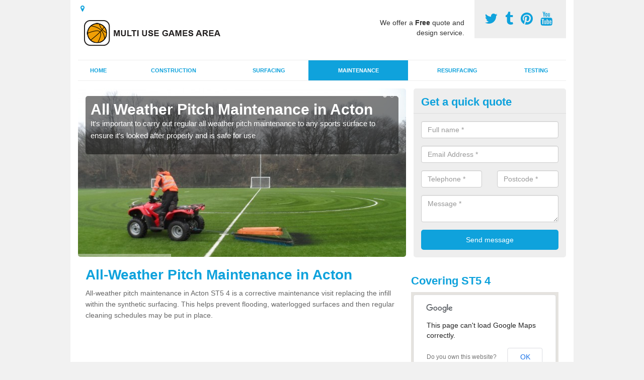

--- FILE ---
content_type: text/html; charset=utf-8
request_url: https://multiusegamesarea.co.uk/sports-pitch-maintenance/staffordshire/acton/
body_size: 36588
content:
<!DOCTYPE html>
<html lang="en">
  <head>
    <meta http-equiv="X-UA-Compatible" content="IE=edge">
    <meta name="viewport" content="width=device-width, initial-scale=1, maximum-scale=1, user-scalable=no">
    <link rel="shortcut icon" href="https://multiusegamesarea.co.uk/assets/frontend/img/favicon.png">
    <link rel="icon" href="https://multiusegamesarea.co.uk/assets/frontend/img/favicon.ico" type="image/x-icon" />

    <link href="https://multiusegamesarea.co.uk/assets/frontend/css/bootstrap.min.css" rel="stylesheet">
    <link href="https://multiusegamesarea.co.uk/assets/frontend/css/bespoke.css" rel="stylesheet">
    <link href="//maxcdn.bootstrapcdn.com/font-awesome/4.2.0/css/font-awesome.min.css" rel="stylesheet">
    <link href="https://multiusegamesarea.co.uk/assets/frontend/css/nerveSlider.min.css" rel="stylesheet">
    <link href="https://multiusegamesarea.co.uk/assets/frontend/css/jquery.fancybox.css" rel="stylesheet">
    
    <title>All-Weather Pitch Maintenance in Acton</title>
    <meta name="description" content="All-weather pitch maintenance in Acton ST5 4 is a corrective maintenance visit replacing the infill within the synthetic turf surfacing. This helps prevent flooding, waterlogged surfaces and then regular maintenance schedules can be put in place." />  <meta name="google-site-verification" content="Xd25JT6QDTXczl2O2TVluw3ceK1YMlY0EcrXWimFl90" /><meta name="robots" content="index, follow">
  <!-- Global site tag (gtag.js) - Google Analytics -->
<script async src="https://www.googletagmanager.com/gtag/js?id=UA-121701685-1"></script>
<script>
  window.dataLayer = window.dataLayer || [];
  function gtag(){dataLayer.push(arguments);}
  gtag('js', new Date());

  gtag('config', 'UA-121701685-1');
</script>

<meta name="p:domain_verify" content="5ffbe2b73800af8c762df5865eba9f0e"/>
  </head>  <body itemscope itemtype="https://schema.org/WebPage">

      <div id="header"><header>
<div id="header__wrapper" class="container clearfix">
<div id="header__logo"><a href="https://multiusegamesarea.co.uk/"><img title="Header" src="https://multiusegamesarea.co.uk/uploads/images/FILE-20150324-2042EBCGFY44MHV6.png" alt="" width="300" height="69" /></a></div>
<div id="header__tel">
<div class="tel"><a href="https://twitter.com/multigamesarea" target="_blank"><em class="fa fa-twitter">&nbsp;</em></a> <a href="http://ukmultiusegamesarea.tumblr.com/" target="_blank" rel="publisher"><em class="fa fa-tumblr">&nbsp;</em></a> <a href="https://www.pinterest.com/multigamesarea/" target="_blank" rel="publisher"><em class="fa fa-pinterest">&nbsp;</em></a> <a href="https://www.youtube.com/channel/UCZot7X41JRVNqMRjDFlUWPA/about" target="_blank" rel="publisher"><em class="fa fa-youtube">&nbsp;</em></a></div>
</div>
<div id="header__advice">
<p>We offer a <strong>Free</strong> quote and design service.</p>
</div>
<div id="header__navigation"><a href='' id='nav__toggle'><span class='bar1'></span><span class='bar2'></span><span class='bar3'></span></a><nav><ul class='clearfix'><li><a class=not_active href=https://multiusegamesarea.co.uk/>Home</a></li><li><a class=not_active href=https://multiusegamesarea.co.uk/construction-building/>Construction</a></li><li><a class=not_active href=#>Surfacing</a><ul class='subnav'><li><a class=not_active href=https://multiusegamesarea.co.uk/surfacing/polymeric-sports-surfaces>Polymeric Surfaces</a></li><li><a class=not_active href=https://multiusegamesarea.co.uk/surfacing/sand-filled-dressed-2g-turf>2G Synthetic Turf</a></li><li><a class=not_active href=https://multiusegamesarea.co.uk/surfacing/3g-sports-surfaces>3G Sports Surfaces</a></li><li><a class=not_active href=https://multiusegamesarea.co.uk/surfacing/4g-5g-sport-surfacing>4G/5G Surfaces</a></li><li><a class=not_active href=https://multiusegamesarea.co.uk/surfacing/bitmac-macadam-surfaces>Macadam</a></li><li><a class=not_active href=https://multiusegamesarea.co.uk/surfacing/painting-sports-surfaces>Colour Coating</a></li><li><a class=not_active href=https://multiusegamesarea.co.uk/surfacing/multisport-synthetic-muga>Needlepunch</a></li></ul></li><li><a class=active href=https://multiusegamesarea.co.uk/sports-pitch-maintenance/>Maintenance</a></li><li><a class=not_active href=https://multiusegamesarea.co.uk/resurfacing-muga-upgrade/>Resurfacing</a></li><li><a class=not_active href=https://multiusegamesarea.co.uk/muga-testing/>Testing</a></li><ul><nav></div>
<div id="header__links"><ul id='location_links'><li><a href='#' class='loc-but fa fa-map-marker'><span>Locations Covered:</span></a><ul id='area-list'><li><a href=https://multiusegamesarea.co.uk/sports-pitch-maintenance/staffordshire/cat-s-hill-cross/>Cat's Hill Cross</a></li><li><a href=https://multiusegamesarea.co.uk/sports-pitch-maintenance/staffordshire/flash/>Flash</a></li><li><a href=https://multiusegamesarea.co.uk/sports-pitch-maintenance/staffordshire/rock-end/>Rock End</a></li><li><a href=https://multiusegamesarea.co.uk/sports-pitch-maintenance/staffordshire/knightley-dale/>Knightley Dale</a></li><li><a href=https://multiusegamesarea.co.uk/sports-pitch-maintenance/staffordshire/knypersley/>Knypersley</a></li><li><a href=https://multiusegamesarea.co.uk/sports-pitch-maintenance/staffordshire/high-onn/>High Onn</a></li><li><a href=https://multiusegamesarea.co.uk/sports-pitch-maintenance/staffordshire/colshaw/>Colshaw</a></li><li><a href=https://multiusegamesarea.co.uk/sports-pitch-maintenance/staffordshire/the-alders/>The Alders</a></li><li><a href=https://multiusegamesarea.co.uk/sports-pitch-maintenance/staffordshire/boscomoor/>Boscomoor</a></li><li><a href=https://multiusegamesarea.co.uk/sports-pitch-maintenance/staffordshire/stafford/>Stafford</a></li><li><a href=https://multiusegamesarea.co.uk/sports-pitch-maintenance/staffordshire/coton-hill/>Coton Hill</a></li><li><a href=https://multiusegamesarea.co.uk/sports-pitch-maintenance/staffordshire/townend/>Townend</a></li><li><a href=https://multiusegamesarea.co.uk/sports-pitch-maintenance/staffordshire/lichfield/>Lichfield</a></li><li><a href=https://multiusegamesarea.co.uk/sports-pitch-maintenance/staffordshire/knotbury/>Knotbury</a></li><li><a href=https://multiusegamesarea.co.uk/sports-pitch-maintenance/staffordshire/marsh-green/>Marsh Green</a></li><li><a href=https://multiusegamesarea.co.uk/sports-pitch-maintenance/staffordshire/offleymarsh/>Offleymarsh</a></li><li><a href=https://multiusegamesarea.co.uk/sports-pitch-maintenance/staffordshire/moneystone/>Moneystone</a></li><li><a href=https://multiusegamesarea.co.uk/sports-pitch-maintenance/staffordshire/kinver/>Kinver</a></li><li><a href=https://multiusegamesarea.co.uk/sports-pitch-maintenance/staffordshire/boley-park/>Boley Park</a></li><li><a href=https://multiusegamesarea.co.uk/sports-pitch-maintenance/staffordshire/brund/>Brund</a></li></li></ul></ul></div>
</div>
</header></div>
  <div id="body">
    <div class="container" id="body__wrapper">

    <div id="slider__wrapper" class="row ">
    <div class="homeSlider col-md-8">
      <div><section><img src="/uploads/slider/download_18_March_2013_115.JPG" alt="All Weather Pitch Maintenance in Acton" /><div class="ns_slideContent container"><div class="ns_slideContent--inner slider_content"><h1>All Weather Pitch Maintenance in Acton</h1><p>It's important to carry out regular all weather pitch maintenance to any sports surface to ensure it's looked after properly and is safe for use</p></div></div></section></div><div><section><img src="/uploads/slider/5_(3).jpg" alt="MUGA Court Cleaning in Acton" /><div class="ns_slideContent container"><div class="ns_slideContent--inner slider_content"><h1>MUGA Court Cleaning in Acton</h1><p>Having your MUGA court surface cleaned and repainted is vital if you have a dirty or slippery surface which isn't safe and doesn't play well.</p></div></div></section></div><div><section><img src="/uploads/slider/2014-07-28_07.56_.57_.jpg" alt="Sports Surface Maintenance in Acton" /><div class="ns_slideContent container"><div class="ns_slideContent--inner slider_content"><h1>Sports Surface Maintenance in Acton</h1><p>We can carry out sports surface maintenance to a range of outdoor facilities including cleaning, painting and rejuvenations.</p></div></div></section></div>    </div>
    <div class="mceNonEditable">
    <div class="col-md-4 enquiry">
    <h2>Get a quick quote <em class="fa fa-chevron-up pull-right visible-xs-inline">&nbsp;</em></h2>
    <form class='contact-form' action='https://multiusegamesarea.co.uk/email/enquiry' method='post'><input class='ref' type='hidden' id='ref' name='ref' value=''><div class='form-group'><input type='text' id='name' name='name' class='form-control' placeholder='Full name *' value=''></div><div class='form-group'><input type='text' id='email' name='email' class='form-control' placeholder='Email Address *' value=''></div><div class='row'><div class='form-group col-xs-6'><input type='text' id='telephone' name='telephone' class='form-control' placeholder='Telephone *' value=''></div><div class='form-group col-xs-6'><input type='text' id='postcode' name='postcode' class='form-control' placeholder='Postcode *' value=''></div></div><div class='form-group'><textarea type='text' id='message' name='message' class='form-control' placeholder='Message *'></textarea></div><input type='submit' value='Send message' class='submit'><div class='errors'></div></form>    </div>
    </div>
    </div>

      <div class="col-md-8 content">
        <h1>All-Weather Pitch Maintenance in Acton</h1>
<p>All-weather pitch maintenance&nbsp;in Acton ST5 4 is a corrective maintenance visit replacing the infill within the synthetic surfacing. This helps prevent flooding, waterlogged surfaces and then regular cleaning&nbsp;schedules may&nbsp;be put in place.</p>
<div class="embed-container"><iframe src="https://www.youtube.com/embed//F50YhUblW7A" width="300" height="150" frameborder="0" allowfullscreen="allowfullscreen"></iframe></div>
<p>We can also carry out local proactive maintenance to prevent damage and contamination on the surface. This consists of drag brushing, cleaning and chemical treatments to stop moss and algae growing within the turf fibres.</p>
<p><a class="showform small_cta" href="#">LEARN MORE TODAY</a></p>
<p>Resurfacing and upgrades can also be completed if there is a lot of damage, and 4th generation synthetic pitches can be designed to improve on existing damaged surfaces near me <a href="http://multiusegamesarea.co.uk/surfacing/4g-5g-sport-surfacing/staffordshire/acton/">http://multiusegamesarea.co.uk/surfacing/4g-5g-sport-surfacing/staffordshire/acton/</a> speak to us for even more details, this can be done by filling out our aplication form.</p>
<h2>What is a Rejuvenation on a Sports Pitch?</h2>
<p>A rejuvenation on a sports pitch is carried out when the surfacing has become damaged and it's not working effectively. There are a number of reasons why rejuvenations need to be undertaken&nbsp;but the main reasons are age of the surfacing and the amount of cleaning services it has had.</p>
<p>A rejuvenation nearby is the process of extracting existing dirty infill (this could be sand or rubber infill) and replacing it with new infill - cleaning may be done for the infill instead of replacement in some cases. Once the dirty sand or even rubber is replaced or cleaned, specialist tools are used to spread the in fill evenly across the sport pitch. Not only does this help to improve the porous properties of your&nbsp;facility, but it will also help to enhance the overall performance characteristics giving the players a better experience when using the facility.&nbsp;</p>
<h2>Rejuvenation Sports Pitches in Acton</h2>
<p>Rejuvenations on all weather pitches in Acton ST5 4 are completed&nbsp;when the all weather surface starts to hold water and become waterlogged. The rejuvenation visit basically extracts all the in fill from the artificial&nbsp;turf carpet and replaces it with new silica sand making the surfacing like new and giving back the porosity to the pitch. It's important to have this process carried out as soon as you find any contamination or damage within your artificial&nbsp;sport facility. This will help to make certain&nbsp;that problems are kept to a minimum instead of being left to develop.</p>
<h2>Artificial&nbsp;Pitch Maintenance near me</h2>
<p>All weather pitch maintenance in surrounding areas need regular maintenance to their facility to make sure it keeps its full playing characteristics, maximum performance and safety requirements for sport players. Regular sweeping, in fill distribution and cleaning is required with a full annual clean ideal which decompacts, cleans and redistributes the sand or rubber infill. For 2G artificial pitches regular checks and cleaning&nbsp;should be done to ensure the sand is well distributed and has not become dirty or compacted&nbsp;<a href="http://multiusegamesarea.co.uk/surfacing/sand-filled-dressed-2g-turf/staffordshire/acton/">http://multiusegamesarea.co.uk/surfacing/sand-filled-dressed-2g-turf/staffordshire/acton/</a> If this is not completed, then a rejuvenation could be needed to resolve to issues. Our team of specialists can speak to you about this, if you fill out our enquiry form.</p>
<h2>Survey Assessments at Sports Facilities</h2>
<p>Survey assessments at sport facilities for all-weather pitch maintenance in surrounding areas should be conducted regularly making sure the standards are being met for the players because FIFA, FIH, IRB and other governing bodies want the surface to keep its playing characteristics for the life of the sports facility. We are able to carry these out as part of our service&nbsp;programmes.</p>
<h2>Repairs on Sports Courts</h2>
<p>It is important to carry out repairs on sports courts as quickly as possible to ensure that they do not develop into further issues. If you leave problems to grow, they may result in costly repairs like resurfacing. Another reason it is important to repair surfaces quickly is because the minor damages could actually be dangerous to the people using your facility. In order to keep players safe, it is vital that you complete regular inspections to ensure that there are no hazards on the sports facility.</p>
<h2>Other Services We Offer</h2>
<ul>
<li>MUGA Construction in Acton -&nbsp;<a href="https://multiusegamesarea.co.uk/construction-building/staffordshire/acton/">https://multiusegamesarea.co.uk/construction-building/staffordshire/acton/</a></li>
<li>Polymeric Sports Surfaces in Acton -&nbsp;<a href="https://multiusegamesarea.co.uk/surfacing/polymeric-sports-surfaces/staffordshire/acton/">https://multiusegamesarea.co.uk/surfacing/polymeric-sports-surfaces/staffordshire/acton/</a></li>
<li>2G Sand Filled Synthetic Turf in Acton -&nbsp;<a href="https://multiusegamesarea.co.uk/surfacing/sand-filled-dressed-2g-turf/staffordshire/acton/">https://multiusegamesarea.co.uk/surfacing/sand-filled-dressed-2g-turf/staffordshire/acton/</a></li>
<li>3G Sports Surfaces in Acton -&nbsp;<a href="https://multiusegamesarea.co.uk/surfacing/3g-sports-surfaces/staffordshire/acton/">https://multiusegamesarea.co.uk/surfacing/3g-sports-surfaces/staffordshire/acton/</a></li>
<li>4g Sports Pitches in Acton -&nbsp;<a href="https://multiusegamesarea.co.uk/surfacing/4g-5g-sport-surfacing/staffordshire/acton/">https://multiusegamesarea.co.uk/surfacing/4g-5g-sport-surfacing/staffordshire/acton/</a></li>
<li>Macadam Sports Pitch in Acton -&nbsp;<a href="https://multiusegamesarea.co.uk/surfacing/bitmac-macadam-surfaces/staffordshire/acton/">https://multiusegamesarea.co.uk/surfacing/bitmac-macadam-surfaces/staffordshire/acton/</a></li>
<li>Painting MUGA Surfacing in Acton -&nbsp;<a href="https://multiusegamesarea.co.uk/surfacing/painting-sports-surfaces/staffordshire/acton/">https://multiusegamesarea.co.uk/surfacing/painting-sports-surfaces/staffordshire/acton/</a></li>
<li>Multisport Synthetic MUGA Surfacing in Acton -&nbsp;<a href="https://multiusegamesarea.co.uk/surfacing/multisport-synthetic-muga/staffordshire/acton/">https://multiusegamesarea.co.uk/surfacing/multisport-synthetic-muga/staffordshire/acton/</a></li>
<li>Resurfacing Multi Use Games Area in Acton -&nbsp;<a href="https://multiusegamesarea.co.uk/resurfacing-muga-upgrade/staffordshire/acton/">https://multiusegamesarea.co.uk/resurfacing-muga-upgrade/staffordshire/acton/</a></li>
<li>Sports Surface Testing in Acton -&nbsp;<a href="https://multiusegamesarea.co.uk/muga-testing/staffordshire/acton/">https://multiusegamesarea.co.uk/muga-testing/staffordshire/acton/</a></li>
</ul>
<div class="big_cta">
<p class="text">best prices guaranteed</p>
<a class="showform" href="#">GET A QUOTE NOW</a></div>
<p>We might be the closest line markings company to you. These are usually inlaid in astroturf pitches and the joints need to be checked regularly with any splits needing to be repaired. The repairs of your&nbsp;synthetic turf can be carried out by ourselves inhouse or we are able to supply an artificial grass repair kit for any small seams and joints. For hard courts like macadam and EPDM rubber, new line markings may&nbsp;be applied along with a fresh paint coating to brighten the appearance on the surface and enhance playability.</p>
<h3>Find out more</h3>
<p>Please don't hesitate to contact us if you need professional advice about a rejuvenation, all weather pitch maintenance in Acton ST5 4 or if you'd like a price for any of the other multi use games area services we offer.</p>      </div>

      <div class="col-md-4 media">
        <div id='map_wrapper'><h2>Covering ST5 4</h2><div id='map-canvas'>&nbsp;</div></div><hr><div class='embed-container'><iframe src='http://www.youtube.com/embed/zoxvVkIaN7o' frameborder='0' allowfullscreen='allowfullscreen'></iframe></div><hr><script src='https://apis.google.com/js/platform.js' async defer>{lang: 'en-GB'}</script><div class="g-plusone" data-size="medium"></div><a href="https://twitter.com/share" class="twitter-share-button" data-via="multigamesarea">Tweet</a><script>!function(d,s,id){var js,fjs=d.getElementsByTagName(s)[0],p=/^http:/.test(d.location)?'http':'https';if(!d.getElementById(id)){js=d.createElement(s);js.id=id;js.src=p+'://platform.twitter.com/widgets.js';fjs.parentNode.insertBefore(js,fjs);}}(document, 'script', 'twitter-wjs');</script><a href="//www.pinterest.com/pin/create/button/" data-pin-do="buttonBookmark"  data-pin-color="red"><img src="//assets.pinterest.com/images/pidgets/pinit_fg_en_rect_red_20.png" /></a><script type="text/javascript" async defer src="//assets.pinterest.com/js/pinit.js"></script><hr /><div id="gallery__wrapper" class="clearfix"><div class="gallery__item"><a href="/uploads/images/Green_and_Red_Anti_Slip_Court_Paint.JPG" class="fancybox" rel="gallery"><img src="/uploads/images/Green_and_Red_Anti_Slip_Court_Paint_list.JPG" alt="Sports Pitch Maintenance in Acton 1" title="Sports Pitch Maintenance in Acton 1"></div></a><div class="gallery__item"><a href="/uploads/images/8_(1).JPG" class="fancybox" rel="gallery"><img src="/uploads/images/8_(1)_list.JPG" alt="Sports Pitch Maintenance in Acton 2" title="Sports Pitch Maintenance in Acton 2"></div></a><div class="gallery__item"><a href="/uploads/images/5_(3).JPG" class="fancybox" rel="gallery"><img src="/uploads/images/5_(3)_list.JPG" alt="Sports Pitch Maintenance in Acton 3" title="Sports Pitch Maintenance in Acton 3"></div></a><div class="gallery__item"><a href="/uploads/images/Red_and_Green_MUGA_Tennis_Court_Flooring.jpg" class="fancybox" rel="gallery"><img src="/uploads/images/Red_and_Green_MUGA_Tennis_Court_Flooring_list.jpg" alt="Sports Pitch Maintenance in Acton 4" title="Sports Pitch Maintenance in Acton 4"></div></a><div class="gallery__item"><a href="/uploads/images/1.6_small_.jpg" class="fancybox" rel="gallery"><img src="/uploads/images/1.6_small__list.jpg" alt="Sports Pitch Maintenance in Acton 5" title="Sports Pitch Maintenance in Acton 5"></div></a><div class="gallery__item"><a href="/uploads/images/2.1_.jpg" class="fancybox" rel="gallery"><img src="/uploads/images/2.1__list.jpg" alt="Sports Pitch Maintenance in Acton 6" title="Sports Pitch Maintenance in Acton 6"></div></a><div class="gallery__item"><a href="/uploads/images/Multipurpose_Sports_Court_Outdoor_Facilities.PNG" class="fancybox" rel="gallery"><img src="/uploads/images/Multipurpose_Sports_Court_Outdoor_Facilities_list.PNG" alt="Sports Pitch Maintenance in Acton 7" title="Sports Pitch Maintenance in Acton 7"></div></a><div class="gallery__item"><a href="/uploads/images/MUGA_Court_Specification_Tarmac_Surface.JPG" class="fancybox" rel="gallery"><img src="/uploads/images/MUGA_Court_Specification_Tarmac_Surface_list.JPG" alt="Sports Pitch Maintenance in Acton 8" title="Sports Pitch Maintenance in Acton 8"></div></a><div class="gallery__item"><a href="/uploads/images/Artificial_Turf_MUGA_Pitch_Flooring.jpg" class="fancybox" rel="gallery"><img src="/uploads/images/Artificial_Turf_MUGA_Pitch_Flooring_list.jpg" alt="Sports Pitch Maintenance in Acton 9" title="Sports Pitch Maintenance in Acton 9"></div></a><div class="gallery__item"><a href="/uploads/images/Artificial_Grass_Multi_Use_Games_Area_Pitch.JPG" class="fancybox" rel="gallery"><img src="/uploads/images/Artificial_Grass_Multi_Use_Games_Area_Pitch_list.JPG" alt="Sports Pitch Maintenance in Acton 10" title="Sports Pitch Maintenance in Acton 10"></div></a><div class="gallery__item"><a href="/uploads/images/Multi_Use_Games_Area_Facility.JPG" class="fancybox" rel="gallery"><img src="/uploads/images/Multi_Use_Games_Area_Facility_list.JPG" alt="Sports Pitch Maintenance in Acton 11" title="Sports Pitch Maintenance in Acton 11"></div></a><div class="gallery__item"><a href="/uploads/images/Blue_and_Red_Multi_Use_Games_Area.JPG" class="fancybox" rel="gallery"><img src="/uploads/images/Blue_and_Red_Multi_Use_Games_Area_list.JPG" alt="Sports Pitch Maintenance in Acton 12" title="Sports Pitch Maintenance in Acton 12"></div></a></div>      </div>

    </div>
  </div>

  <div id="footer">
<div class="container"><footer>
<div class="col-lg-8 pull-left"><div class='footer-links'><a href='https://multiusegamesarea.co.uk/staffordshire/acton/'>MUGA Sport Surfaces in Acton</a><a href='https://multiusegamesarea.co.uk/construction-building/staffordshire/acton/'>Multi Use Games Area Construction in Acton</a><a #>MUGA Sports Surfacing</a><a style="padding-left:15px;color:#759ABB;" href=https://multiusegamesarea.co.uk/surfacing/polymeric-sports-surfaces/staffordshire/acton/>Polymeric Sport Surfacing in Acton</a><a style="padding-left:15px;color:#759ABB;" href=https://multiusegamesarea.co.uk/surfacing/sand-filled-dressed-2g-turf/staffordshire/acton/>2G Artificial Sports Surfacing in Acton</a><a style="padding-left:15px;color:#759ABB;" href=https://multiusegamesarea.co.uk/surfacing/3g-sports-surfaces/staffordshire/acton/>3G Sports Surfacing in Acton</a><a style="padding-left:15px;color:#759ABB;" href=https://multiusegamesarea.co.uk/surfacing/4g-5g-sport-surfacing/staffordshire/acton/>4G Synthetic Sport Surfacing in Acton</a><a style="padding-left:15px;color:#759ABB;" href=https://multiusegamesarea.co.uk/surfacing/bitmac-macadam-surfaces/staffordshire/acton/>Tarmac Sports Surfaces in Acton</a><a style="padding-left:15px;color:#759ABB;" href=https://multiusegamesarea.co.uk/surfacing/painting-sports-surfaces/staffordshire/acton/>Painting Multi Sport Surfaces in Acton</a><a style="padding-left:15px;color:#759ABB;" href=https://multiusegamesarea.co.uk/surfacing/multisport-synthetic-muga/staffordshire/acton/>MUGA Artificial Sports Turf in Acton</a><a href='https://multiusegamesarea.co.uk/sports-pitch-maintenance/staffordshire/acton/'>Sports Pitch Maintenance in Acton</a><a href='https://multiusegamesarea.co.uk/resurfacing-muga-upgrade/staffordshire/acton/'>Resurfacing MUGA Sport Surfaces in Acton</a><a href='https://multiusegamesarea.co.uk/muga-testing/staffordshire/acton/'>Sports Pitch Surface Tests in Acton</a></div></div>
<div class="col-lg-4 pull-right text-right">
<p>Created by &copy;&nbsp;<a title="Multi Use Games Area" href="http://multiusegamesarea.co.uk/">Multi Use Games Area</a></p>
</div>
</footer></div>
</div>
<script src="//ajax.googleapis.com/ajax/libs/jquery/2.1.1/jquery.min.js"></script>
<script src="//ajax.googleapis.com/ajax/libs/jqueryui/1.11.1/jquery-ui.min.js"></script>
<script src="https://multiusegamesarea.co.uk/assets/frontend/js/main.js"></script>
<script src="https://multiusegamesarea.co.uk/assets/frontend/js/droppy.js"></script>
<script src="https://multiusegamesarea.co.uk/assets/frontend/js/jquery.fancybox.js"></script>
<script src="https://multiusegamesarea.co.uk/assets/frontend/js/bootstrap.min.js"></script>
<script src="https://multiusegamesarea.co.uk/assets/frontend/js/jquery.nerveSlider.min.js"></script>
<script src="https://multiusegamesarea.co.uk/assets/frontend/js/bespoke.js"></script>


<script type="text/javascript" src="https://maps.googleapis.com/maps/api/js"></script>
<script type="text/javascript">

// First, create an object containing LatLng and population for each city.
var cityCircle;

function initialize() {
  // Create the map.
  var mapOptions = {
    zoom: 10,
    center: new google.maps.LatLng(52.97058, -2.26202),
    mapTypeId: google.maps.MapTypeId.TERRAIN
  };

  var map = new google.maps.Map(document.getElementById('map-canvas'),
      mapOptions);

  // Construct the map image
  var myLatLng = new google.maps.LatLng(52.97058, -2.26202);
  var beachMarker = new google.maps.Marker({
      position: myLatLng,
      map: map,
  });

  // Construct the circle for each value in citymap.
  // Note: We scale the population by a factor of 20.
    var circleOptions = {
      strokeColor: '#66b945',
      strokeOpacity: 0.8,
      strokeWeight: 2,
      fillColor: '#66b945',
      fillOpacity: 0.35,
      map: map,
      center: myLatLng,
      radius: 10000
    };

    // Add the circle for this city to the map.
    cityCircle = new google.maps.Circle(circleOptions);

}

google.maps.event.addDomListener(window, 'load', initialize);


</script>

  <div class="contact_modal">
      <div class="content">
          <div class="close">×</div>
          <h2>Contact us</h2>
          <form class="contact-form-pop" action="/email/enquiry" method="post">
            <input class="ref" type="hidden" id="refpop" name="ref" value="">
            <div class="form-group">
              <input type="text" id="name" name="name" class="form-control" placeholder="Full name *" value=""; background-repeat: no-repeat; background-attachment: scroll; background-size: 16px 18px; background-position: 98% 50%; cursor: auto;">
            </div>
            <div class="form-group">
              <input type="text" id="email" name="email" class="form-control" placeholder="Email Address *" value="">
            </div>
            <div class="row">
              <div class="form-group col-xs-6">
                <input type="text" id="telephone" name="telephone" class="form-control" placeholder="Telephone *" value="">
              </div>
              <div class="form-group col-xs-6">
                <input type="text" id="postcode" name="postcode" class="form-control" placeholder="Postcode *" value="">
              </div>
            </div>
            <div class="form-group">
              <textarea type="text" id="message" name="message" class="form-control" placeholder="Message *"></textarea>
            </div>
            <input id="postSubmit" name="postSubmit" type="submit" value="Submit Enquiry" class="callsubmit btn btn-default">
            <div class="errors"></div>
          </form>   
      </div>
  </div>

  <div class="contact_modal-overlay"></div>

<script>

  $('.showform').on('click', function(event){

    event.preventDefault()

    $('.contact_modal').addClass('show');
    $('.contact_modal-overlay').addClass('show');

  });

  $('.close').on('click', function(event){

    event.preventDefault()

    $('.contact_modal').removeClass('show');
    $('.contact_modal-overlay').removeClass('show');

  });

  // navigation toggle
  $('#nav__toggle').click(function(e){
    e.preventDefault(),
    $(this).toggleClass('open');
    $(this).closest('#header__navigation').find('nav').slideToggle();
  });

  // navigation sub menu
  $('#header__navigation ul li').mouseover(function(){
    $(this).find('.subnav').dequeue().stop().show();
    //console.log("Complete");
  });
  $('#header__navigation ul li').mouseout(function(){
    $(this).find('.subnav').dequeue().stop().hide();
    //console.log("Complete");
  });

  // add URL to the hidden field
  $('.ref').val(document.URL);

  $(function() {
  $(".contact-form-pop").bind(
    'click',
    function(){
      $(".errors").fadeOut();
    }
  );
  $(".contact-form-pop").submit(
    function() {

      var msgpop = $(".errors");
      msgpop.removeClass('sending sent success').removeClass('msg-sent');

      var emailpop = $(this).find("input[name='email']").val();
      var telephonepop = $(this).find("input[name='telephone']").val();
      var messagepop = $(this).find("textarea[name='message']").val();
      var namepop = $(this).find("input[name='name']").val();
      var refpop = $(this).find("input[name='ref']").val();
      var postcodepop = $(this).find("input[name='postcode']").val();
    
    function validateEmail(e) {
      var emailReg = /^([\w-\.]+@([\w-]+\.)+[\w-]{2,4})?$/;
      if( !emailReg.test( e ) ) {
      return false;
      } else {
      return true;
      }
    }
    
    if( !validateEmail(emailpop)) { 
        msgpop.html('Please enter a valid email address.').fadeIn();
        return false;
    }

      if (
        emailpop == ""
        || messagepop == ""
        || messagepop == "message"
        || namepop == "name"
        || postcodepop == "postcode"
      ){
        msgpop.html('Please enter all the required fields.').fadeIn();
        return false;
      }

      msgpop.addClass('sending');
      msgpop.html('Sending...').fadeIn(); 

      $.ajax(
        {
          type: "POST",
          url: $("form[class='contact-form-pop']").attr('action'),
          data: $(".contact-form-pop").serialize(),
          success: function(data) {
            $(".errors").fadeOut(
              'normal',
              function() {
                $(".contact-form-pop").unbind('click');
                $('.contact-form-pop input, .contact-form-pop textarea').attr('disabled','disabled');
              $(this).removeClass('sending');
              $(this).addClass('success');
              $(this).html('Your message has been sent.').fadeIn().delay(2000);
              ga("send", "event", "Website Conversions", "Form", "Enquiry", 1);
              $(this).fadeOut();
              $("input[name='email']").val('');
              $("input[name='telephone']").val('');
              $("textarea[name='message']").val('');
              $("input[name='name']").val('');
              $("input[name='postcode']").val('');
              $("input[name='referer']").val('');

              $('.contact-form-pop input, .contact-form-pop textarea').attr('disabled',false);

              }
            );
          }
        }
      );
      return false;
    }
  );

  var textInput = $('input[type=text]');
  textInput.bind(
    'blur',
    function(){
      if (this.value == "") {
        this.value = this.defaultValue;
      }
    }
  );
  textInput.bind(
    'focus',
    function() {
      if (this.defaultValue == this.value) {
        this.value = "";
      }
    }
  );
  $('.fader').hover(
    function() {
      $(this).stop().fadeTo(400,0.7);
    },
    function(){
      $(this).stop().fadeTo(400,1);
    }
  );
  $('.btt').bind(
    'click',
    function(){
      $('html, body').animate({scrollTop: 0}, 2000);
      return false
    }
  );

});

  </script>

  <style>
  
    .contact_modal, .contact_modal-overlay {
      display: none;
    }

    .contact_modal-overlay.show {
        opacity: 1;
        visibility: visible;
    }

    .contact_modal-overlay {
        position: fixed;
        width: 100%;
        height: 100%;
        visibility: hidden;
        top: 0;
        left: 0;
        z-index: 1000;
        opacity: 0;
        background: rgba(128,197,109,0.9);
        -webkit-transition: all 0.3s;
        -moz-transition: all 0.3s;
        transition: all 0.3s;
    }

    .contact_modal.show {
        visibility: visible;
        opacity: 1;
    }

    .contact_modal {
        opacity: 0;
        position: fixed;
        top: 50%;
        left: 50%;
        width: 50%;
        max-width: 430px;
        min-width: 320px;
        height: auto;
        z-index: 2000;
        visibility: hidden;
        -webkit-backface-visibility: hidden;
        -moz-backface-visibility: hidden;
        backface-visibility: hidden;
        -webkit-transform: translateX(-50%) translateY(-50%);
        -moz-transform: translateX(-50%) translateY(-50%);
        -ms-transform: translateX(-50%) translateY(-50%);
        transform: translateX(-50%) translateY(-50%);
        -webkit-transition: all 0.3s;
        -moz-transition: all 0.3s;
        transition: all 0.3s;
    }

    .contact_modal.show .content {
        visibility: visible;
        opacity: 1;
        -webkit-transform: scale(1);
        -moz-transform: scale(1);
        -ms-transform: scale(1);
        transform: scale(1);
    }

    .contact_modal .content {
        -webkit-transition: all 0.3s;
        -moz-transition: all 0.3s;
        transition: all 0.3s;
        -webkit-transform: scale(0.7);
        -moz-transform: scale(0.7);
        -ms-transform: scale(0.7);
        transform: scale(0.7);
        -webkit-transition: all 0.3s;
        -moz-transition: all 0.3s;
        transition: all 0.3s;
        background-color: #FFF;
        padding: 20px;
        border-radius: 7px;
        text-align: left;
        position: relative;
    }

    .contact_modal .content .close {
        position: fixed;
        top: -10px;
        right: -10px;
        background-color: #CCC;
        text-shadow: none;
        padding: 10px 15px;
        z-index: 99;
        opacity: 1;
        border-radius: 50%;
        border-bottom: 0;
        text-align: center;
    }

    .contact_modal h2 {
        font-size: 2em;
        color: #75a93e;
        font-weight: 600;
        margin-bottom: 20px;
        font-family: 'Arvo', sans-serif;
    }

    .contact_modal .content input, .contact_modal .content textarea {
        width: 100%;
        padding: 5px;
        border: 0;
        background-color: #EEE;
        margin: 5px 0 10px 0;
        margin-bottom: 0 !important;
    }

    .contact_modal .callsubmit {
        background-color: #8CCF45 !important;
        color: #FFF;
        padding: 10px !important;
        text-transform: uppercase;
        font-size: 1.2em;
        font-weight: 600;
        margin-bottom: 0 !important;
    }

    .small_cta {
        width: 100%;
        text-align: center;
        display: block;
        padding: 15px 10px;
        border-radius: 6px;
        background-color: #8dc650;
        color: #FFF !important;
        font-weight: 600;
        font-size: 1.6em;
        text-transform: uppercase;
        letter-spacing: 0.1px;
        margin-bottom: 5px;
        box-shadow: 0px 1px 2px #DDD;
        -webkit-transition: all 200ms ease-in-out;
        -moz-transition: all 200ms ease-in-out;
        -o-transition: all 200ms ease-in-out;
        transition: all 200ms ease-in-out;
    }

    .big_cta p.text {
        border: 2px solid #8dc650;
        text-align: center;
        padding: 30px 20px 30px 20px !important;
        border-radius: 5px;
        font-size: 1.4em !important;
        text-transform: uppercase;
    }

    .big_cta a {
        width: 60%;
        text-align: center;
        display: block;
        padding: 15px 10px;
        border-radius: 6px;
        background-color: #8dc650;
        color: #FFF !important;
        font-weight: 600;
        font-size: 2em;
        text-transform: uppercase;
        letter-spacing: 0.1px;
        margin-bottom: 10px;
        box-shadow: 0px 1px 2px #DDD;
        -webkit-transition: all 200ms ease-in-out;
        -moz-transition: all 200ms ease-in-out;
        -o-transition: all 200ms ease-in-out;
        transition: all 200ms ease-in-out;
        margin: 0 auto;
        margin-top: -20px;
    }

  </style>


  </body>
</html>

--- FILE ---
content_type: text/html; charset=utf-8
request_url: https://accounts.google.com/o/oauth2/postmessageRelay?parent=https%3A%2F%2Fmultiusegamesarea.co.uk&jsh=m%3B%2F_%2Fscs%2Fabc-static%2F_%2Fjs%2Fk%3Dgapi.lb.en.OE6tiwO4KJo.O%2Fd%3D1%2Frs%3DAHpOoo_Itz6IAL6GO-n8kgAepm47TBsg1Q%2Fm%3D__features__
body_size: 160
content:
<!DOCTYPE html><html><head><title></title><meta http-equiv="content-type" content="text/html; charset=utf-8"><meta http-equiv="X-UA-Compatible" content="IE=edge"><meta name="viewport" content="width=device-width, initial-scale=1, minimum-scale=1, maximum-scale=1, user-scalable=0"><script src='https://ssl.gstatic.com/accounts/o/2580342461-postmessagerelay.js' nonce="PEFviqAIfljyvkerTN3CoA"></script></head><body><script type="text/javascript" src="https://apis.google.com/js/rpc:shindig_random.js?onload=init" nonce="PEFviqAIfljyvkerTN3CoA"></script></body></html>